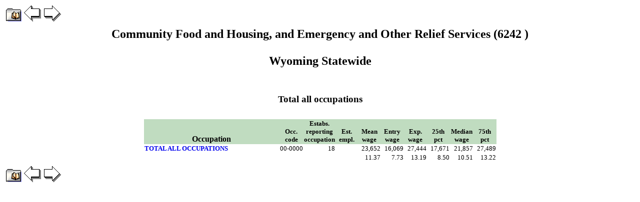

--- FILE ---
content_type: text/html
request_url: http://doe.state.wy.us/lmi/200404/PAG10684.HTM
body_size: 4434
content:
<!doctype html public "-//w3c//dtd html 4.0 transitional//en">
<html>
<head>
<LINK REL=stylesheet HREF="eds.css" TYPE="text/css">
<script src="nav.js"></script>
<title>Occupational Employment and Wages/statewide: Community Food and Housing, and Emergency and Other Relief Services (6242  ) in Wyoming Statewide</title>
<meta name="GENERATOR" content="EDS2000 Version 3.4 - September 1, 2005">
<meta name="KEYWORDS"  content="occupation, employment, wages, estimates">
<META http-equiv="Content-Type" content="text/html; charset=ISO-8859-1">
</head>
<body>
<!- Begin custom header->

<!- End custom header->
<TABLE><TR><TD><A HREF="TOC001.htm"><FONT SIZE="-3"><IMG src="Contents.gif" border=0 alt="Table of contents" width="32" height="32"></A></TD>
<TD><A HREF="PAG10683.HTM"><FONT SIZE="-3"><IMG src="Prev.gif" border=0 alt="Individual and Family Services (6241  ) in Wyoming Statewide" width="36" height="32"></A></TD>
<TD><A HREF="PAG10685.HTM"><FONT SIZE="-3"><IMG src="Next.gif" border=0 alt="Community Food and Housing, and Emergency and Other Relief Services (6242  ) in Wyoming Statewide (next page)" width="36" height="32"></A></TD></TR></TABLE>
<table width=100%>
<td align="center">
<table border="0" cellspacing="5">
<tr><td><center><h2>Community Food and Housing, and Emergency and Other Relief Services (6242  )</td></tr>
<tr><td><center><h2>Wyoming Statewide</td></tr>
<tr><td>&nbsp;</td></tr>
<tr><td><center><h3>Total all occupations</td></tr>
</table>
</td></tr>
<tr><td align="center">
<table border="0" height="10" width="705"  cellspacing="0">
<THEAD>
<tr>
<th id="occdesc" width="300" height="10" valign="bottom"><font size=+0>Occupation</font></th>
<th id="occcd" width="45" height="10" valign="bottom"><font size=-1>Occ. code</font></th>
<th id="schedules" width="45" height="10" valign="bottom"><font size=-1>Estabs. reporting occupation</font></th>
<th id="roundempl" width="45" height="10" valign="bottom"><font size=-1>Est. empl.</font></th>
<th id="mean" width="45" height="10" valign="bottom"><font size=-1>Mean wage</font></th>
<th id="entry" width="45" height="10" valign="bottom"><font size=-1>Entry wage</font></th>
<th id="exp" width="45" height="10" valign="bottom"><font size=-1>Exp. wage</font></th>
<th id="p25" width="45" height="10" valign="bottom"><font size=-1>25th pct</font></th>
<th id="p50" width="45" height="10" valign="bottom"><font size=-1>Median wage</font></th>
<th id="p75" width="45" height="10" valign="bottom"><font size=-1>75th pct</font></th>
</tr>
</THEAD>
<TBODY>
<tr>
<td headers="occdesc" align="left" rowspan=2><font size=-1><b><A HREF="JavaScript:openwin('56  560000/00-0000.htm')">TOTAL ALL OCCUPATIONS</a></b></font></td>
<td nowrap headers="occcd" align="center"><font size=-1>00-0000</font></td>
<td headers="schedules" align="right"><font size=-1>     18   </font></td>
<td headers="roundempl" align="right"><font size=-1>          </font></td>
<td headers="mean" align="right"><font size=-1>23,652</font></td>
<td headers="entry" align="right"><font size=-1>16,069</font></td>
<td headers="exp" align="right"><font size=-1>27,444</font></td>
<td headers="p25" align="right"><font size=-1>17,671</font></td>
<td headers="p50" align="right"><font size=-1>21,857</font></td>
<td headers="p75" align="right"><font size=-1>27,489</font></td>
</tr>
<tr>
<td>&nbsp</td>
<td>&nbsp</td>
<td>&nbsp</td>
<td headers="mean" align="right"><font size=-1>11.37</font></td>
<td headers="entry" align="right"><font size=-1>7.73</font></td>
<td headers="exp" align="right"><font size=-1>13.19</font></td>
<td headers="p25" align="right"><font size=-1>8.50</font></td>
<td headers="p50" align="right"><font size=-1>10.51</font></td>
<td headers="p75" align="right"><font size=-1>13.22</font></td>
</tr>
</TBODY>
</table>
</td></tr>
</table>
<TABLE><TR><TD><A HREF="TOC001.htm"><FONT SIZE="-3"><IMG src="Contents.gif" border=0 alt="Table of contents" width="32" height="32"></A></TD>
<TD><A HREF="PAG10683.HTM"><FONT SIZE="-3"><IMG src="Prev.gif" border=0 alt="Individual and Family Services (6241  ) in Wyoming Statewide" width="36" height="32"></A></TD>
<TD><A HREF="PAG10685.HTM"><FONT SIZE="-3"><IMG src="Next.gif" border=0 alt="Community Food and Housing, and Emergency and Other Relief Services (6242  ) in Wyoming Statewide (next page)" width="36" height="32"></A></TD></TR></TABLE>

</body>
</html>


--- FILE ---
content_type: text/css
request_url: http://doe.state.wy.us/lmi/200404/eds.css
body_size: 590
content:
TD {font-family: "Times New Roman",Times,serif;  vertical-align : top; }
TH {font-family: "Times New Roman",Times,serif;background-color: #C0DCC0}
A {text-decoration: none}
SELECT {font-family: "Times New Roman",Times,serif; font-size: 9px}
 .indent0 {font: 16pt; padding-left: 0em;}
 .indent1 {font: 14pt; padding-left: 1em;}
 .indent2 {font: bold 12pt; padding-left: 2em;}
 .indent3 {font: bold 10pt; padding-left: 3em;}
 .indent4 {font: bold italic 10pt; padding-left: 4em;}
 .indent5 {font: italic 10pt; padding-left: 6em;}
 .indent6 {font: italic 9pt; padding-left: 8em;}



--- FILE ---
content_type: application/javascript
request_url: http://doe.state.wy.us/lmi/200404/nav.js
body_size: 1249
content:
function changeLoc()
{
  priMenuNum = document.SelectMenu.SelectPrimary.selectedIndex; 
  url = "../"+document.SelectMenu.SelectPrimary.options[priMenuNum].value+".htm";
  window.location=url;
  return;
}
function changeOcc()
  {
  priMenuNum = document.SelectMenu.SelectPrimary.selectedIndex; 
  secMenuNum = document.SelectMenu.SelectSecondary.selectedIndex;
  s=document.SelectMenu.SelectSecondary.options[secMenuNum].value
  if (s==""){
	alert("No data on file for this occupation.");
	return;
  }
  url = "../"+document.SelectMenu.SelectPrimary.options[priMenuNum].value.substr(0,10)+"/"+document.SelectMenu.SelectSecondary.options[secMenuNum].value+".htm";
  window.location=url;
  return;
}
function findOcc(s)
  {tot = document.SelectMenu.SelectSecondary.options.length;
//   alert(s);  
   for (var i=0; i<tot;i++){
   if (document.SelectMenu.SelectSecondary.options[i].value==s)
      document.SelectMenu.SelectSecondary.options[i].selected=true;};
}
function openwin(newURL)
// Note: To add the menubar and toolbar add the keywords menubar and/or toolbar after scrollbars=yes
   {NewWindow = window.open(newURL, "AreaProfile", "width=640,height=300,resizable=yes,scrollbars=yes");
    NewWindow.focus();
}
